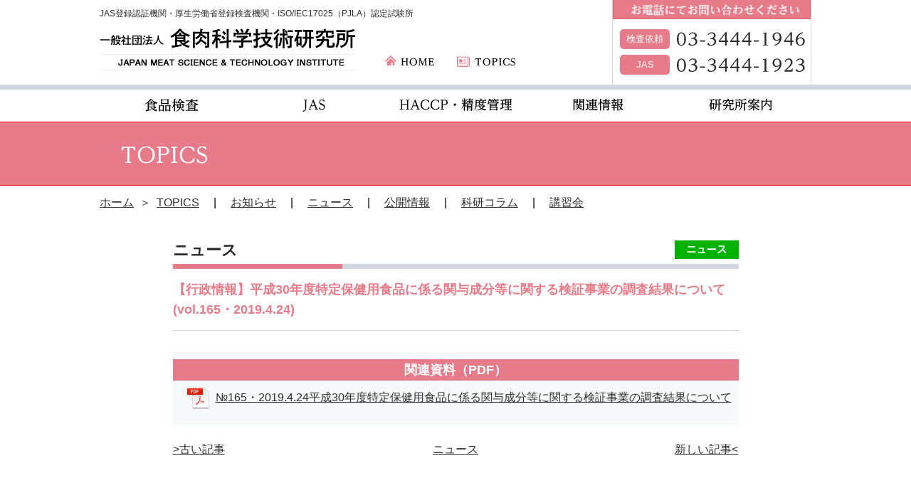

--- FILE ---
content_type: text/html; charset=UTF-8
request_url: http://www.shokunikukaken.jp/topics/1210/
body_size: 5303
content:
<!DOCTYPE html>
<html lang="ja">
	<head>
		<meta charset="UTF-8">

		<meta name="keywords" content="食品検査,JAS,ハム,ソーセージ,栄養検査" />		<meta http-equiv="X-UA-Compatible" content="IE=edge,chrome=1">
		
		<meta name="viewport" content="width=1000px" />

		<link rel="icon" href="http://www.shokunikukaken.jp/images/favicon.ico" type="image/x-icon">

		


		<title>【行政情報】平成30年度特定保健用食品に係る関与成分等に関する検証事業の調査結果について(vol.165・2019.4.24) &#8211; 一般社団法人 食肉科学技術研究所</title>
<link rel='dns-prefetch' href='//www.google.com' />
<link rel='dns-prefetch' href='//fonts.googleapis.com' />
<link rel='dns-prefetch' href='//s.w.org' />
<link rel="alternate" type="application/rss+xml" title="一般社団法人 食肉科学技術研究所 &raquo; フィード" href="http://www.shokunikukaken.jp/feed/" />
<link rel="alternate" type="application/rss+xml" title="一般社団法人 食肉科学技術研究所 &raquo; コメントフィード" href="http://www.shokunikukaken.jp/comments/feed/" />
		<script type="text/javascript">
			window._wpemojiSettings = {"baseUrl":"https:\/\/s.w.org\/images\/core\/emoji\/13.0.1\/72x72\/","ext":".png","svgUrl":"https:\/\/s.w.org\/images\/core\/emoji\/13.0.1\/svg\/","svgExt":".svg","source":{"concatemoji":"http:\/\/www.shokunikukaken.jp\/wp\/wp-includes\/js\/wp-emoji-release.min.js?ver=5.6.16"}};
			!function(e,a,t){var n,r,o,i=a.createElement("canvas"),p=i.getContext&&i.getContext("2d");function s(e,t){var a=String.fromCharCode;p.clearRect(0,0,i.width,i.height),p.fillText(a.apply(this,e),0,0);e=i.toDataURL();return p.clearRect(0,0,i.width,i.height),p.fillText(a.apply(this,t),0,0),e===i.toDataURL()}function c(e){var t=a.createElement("script");t.src=e,t.defer=t.type="text/javascript",a.getElementsByTagName("head")[0].appendChild(t)}for(o=Array("flag","emoji"),t.supports={everything:!0,everythingExceptFlag:!0},r=0;r<o.length;r++)t.supports[o[r]]=function(e){if(!p||!p.fillText)return!1;switch(p.textBaseline="top",p.font="600 32px Arial",e){case"flag":return s([127987,65039,8205,9895,65039],[127987,65039,8203,9895,65039])?!1:!s([55356,56826,55356,56819],[55356,56826,8203,55356,56819])&&!s([55356,57332,56128,56423,56128,56418,56128,56421,56128,56430,56128,56423,56128,56447],[55356,57332,8203,56128,56423,8203,56128,56418,8203,56128,56421,8203,56128,56430,8203,56128,56423,8203,56128,56447]);case"emoji":return!s([55357,56424,8205,55356,57212],[55357,56424,8203,55356,57212])}return!1}(o[r]),t.supports.everything=t.supports.everything&&t.supports[o[r]],"flag"!==o[r]&&(t.supports.everythingExceptFlag=t.supports.everythingExceptFlag&&t.supports[o[r]]);t.supports.everythingExceptFlag=t.supports.everythingExceptFlag&&!t.supports.flag,t.DOMReady=!1,t.readyCallback=function(){t.DOMReady=!0},t.supports.everything||(n=function(){t.readyCallback()},a.addEventListener?(a.addEventListener("DOMContentLoaded",n,!1),e.addEventListener("load",n,!1)):(e.attachEvent("onload",n),a.attachEvent("onreadystatechange",function(){"complete"===a.readyState&&t.readyCallback()})),(n=t.source||{}).concatemoji?c(n.concatemoji):n.wpemoji&&n.twemoji&&(c(n.twemoji),c(n.wpemoji)))}(window,document,window._wpemojiSettings);
		</script>
		<style type="text/css">
img.wp-smiley,
img.emoji {
	display: inline !important;
	border: none !important;
	box-shadow: none !important;
	height: 1em !important;
	width: 1em !important;
	margin: 0 .07em !important;
	vertical-align: -0.1em !important;
	background: none !important;
	padding: 0 !important;
}
</style>
	<link rel='stylesheet' id='wp-block-library-css'  href='http://www.shokunikukaken.jp/wp/wp-includes/css/dist/block-library/style.min.css?ver=5.6.16' type='text/css' media='all' />
<link rel='stylesheet' id='wp-pagenavi-css'  href='http://www.shokunikukaken.jp/wp/wp-content/plugins/wp-pagenavi/pagenavi-css.css?ver=2.70' type='text/css' media='all' />
<link rel='stylesheet' id='so-simple-75-fonts-css'  href='//fonts.googleapis.com/css?family=Merriweather:400,400italic,700,700italic' type='text/css' media='all' />
<link rel='stylesheet' id='so-simple-75-css'  href='http://www.shokunikukaken.jp/wp/wp-content/themes/shokunikukaken/style.css?ver=3.1' type='text/css' media='all' />
<script type='text/javascript' src='http://www.shokunikukaken.jp/wp/wp-includes/js/jquery/jquery.min.js?ver=3.5.1' id='jquery-core-js'></script>
<script type='text/javascript' src='http://www.shokunikukaken.jp/wp/wp-includes/js/jquery/jquery-migrate.min.js?ver=3.3.2' id='jquery-migrate-js'></script>
<link rel="https://api.w.org/" href="http://www.shokunikukaken.jp/wp-json/" /><link rel="EditURI" type="application/rsd+xml" title="RSD" href="http://www.shokunikukaken.jp/wp/xmlrpc.php?rsd" />
<link rel="wlwmanifest" type="application/wlwmanifest+xml" href="http://www.shokunikukaken.jp/wp/wp-includes/wlwmanifest.xml" /> 
<meta name="generator" content="WordPress 5.6.16" />
<link rel='shortlink' href='http://www.shokunikukaken.jp/?p=1210' />
<link rel="alternate" type="application/json+oembed" href="http://www.shokunikukaken.jp/wp-json/oembed/1.0/embed?url=http%3A%2F%2Fwww.shokunikukaken.jp%2Ftopics%2F1210%2F" />
<link rel="alternate" type="text/xml+oembed" href="http://www.shokunikukaken.jp/wp-json/oembed/1.0/embed?url=http%3A%2F%2Fwww.shokunikukaken.jp%2Ftopics%2F1210%2F&#038;format=xml" />

		
		<!--[if lt IE 9]>
		    <script src="http://www.shokunikukaken.jp/wp/wp-content/themes/so-simple-75/assets/js/html5shiv.min.js"></script>
		    <script src="http://www.shokunikukaken.jp/wp/wp-content/themes/so-simple-75/assets/js/respond.min.js"></script>
		<![endif]-->

		<!--[if IE 9]> <html class="ie9" lang="en"> <![endif]-->
		
		
	</head>

	<body class="topics-template-default single single-topics postid-1210">
		
		<div id="page" class="hfeed site">
			
<header id="header">
	<div id="header_main">
		<div class="container clearfix">
			<div class="logo_area pull_left">
				<p class="font_12px">JAS登録認証機関・厚生労働省登録検査機関・ISO/IEC17025（PJLA）認定試験所</p>
				
								<div id="logo"><a href="http://www.shokunikukaken.jp/"><img src="/images/header_logo.jpg" alt="一般社団法人 食肉科学技術研究所"></a></div>
								
				<a href="http://www.shokunikukaken.jp/"><img src="/images/home.jpg" alt="一般社団法人 食肉科学技術研究所" class="home"></a>
				<a href="http://www.shokunikukaken.jp/topics"><img src="/images/topics.jpg" alt="TOPICS" class="topics"></a>
			</div>
			<div class="tel_area pull_left">
				<img src="/images/header_tel_message.jpg" class="message" alt="お電話にてお問い合わせください">
				<dl class="clearfix"><dt class="font_13px pull_left">検査依頼</dt><dd class=" pull_left"><a href="tel:0334441946"><img src="/images/contact_tel.jpg"  alt="TEL:03-3444-1946" class="contact_tel"></a></dd></dl>
				<dl class="clearfix"><dt class="font_13px pull_left">JAS</dt><dd class=" pull_left"><a href="tel:0334441923"><img src="/images/jas_tel.jpg"  alt="TEL:03-3444-1923" class="jas_tel"></a></dd></dl>
			</div>
		</div><!--.container-->
	</div><!--#header_main-->
	
	<nav id="nav" class="container ">
			<ul>
				<li><a class="noline" href="http://www.shokunikukaken.jp/inspection"><img  src="/images/menu01_off.jpg" alt="食品検査"></a></li><!--
				--><li><a class="noline" href="http://www.shokunikukaken.jp/jas"><img  src="/images/menu02_off.jpg" alt="JAS"></a></li><!--
				--><li><a class="noline" href="http://www.shokunikukaken.jp/haccp"><img  src="/images/menu03_off.jpg" alt="HACCP・精度管理"></a></li><!--
				--><li><a class="noline" href="http://www.shokunikukaken.jp/others"><img  src="/images/menu04_off.jpg" alt="関連情報"></a></li><!--
				--><li><a class="noline" href="http://www.shokunikukaken.jp/information"><img  src="/images/menu05_off.jpg" alt="研究所案内"></a></li>
			</ul>
	</nav>
	
</header>
			
			<div id="site-content" class="site-content">

						<div class="page_title ">
				<!--h1 class=" container">TOPICS</h1-->
				<h1 class=" container"><img  src="/images/title_topics.jpg" alt="TOPICS"></h1>
			</div>
						
			
			<div class="breadcrumbs container mb_30px "><ul class="bc"><li><a href="http://www.shokunikukaken.jp">ホーム</a>&nbsp;&nbsp;＞&nbsp;&nbsp;</li><li><a href='http://www.shokunikukaken.jp/topics'>TOPICS</a></li></ul><ul class='cat_link'>	<li class="cat-item cat-item-2"><a href="http://www.shokunikukaken.jp/topics/cat_topics/info/">お知らせ</a>
</li>
	<li class="cat-item cat-item-3"><a href="http://www.shokunikukaken.jp/topics/cat_topics/news/">ニュース</a>
</li>
	<li class="cat-item cat-item-6"><a href="http://www.shokunikukaken.jp/topics/cat_topics/release/">公開情報</a>
</li>
	<li class="cat-item cat-item-5"><a href="http://www.shokunikukaken.jp/topics/cat_topics/column/">科研コラム</a>
</li>
	<li class="cat-item cat-item-4"><a href="http://www.shokunikukaken.jp/topics/cat_topics/lecture/">講習会</a>
</li>
</ul></div>			<!-- //#breadcrumbs -->

	<main id="main" class="site-main single-topics" role="main">

		
		<article class="">
			<div class="container2">
				<div class="category_title">ニュース<img src="/images/icon_news.jpg" alt="ニュース" class="icon_cat"></div>
				<h1>【行政情報】平成30年度特定保健用食品に係る関与成分等に関する検証事業の調査結果について(vol.165・2019.4.24)</h1>
				<div class="message mb_30px"></div>
				
				
				 
				
								
								<div class="doc_area mb_20px">
				<h2>関連資料（PDF）</h2>
				<ul>
					 				<li><a href="http://www.shokunikukaken.jp/wp/wp-content/uploads/2019/04/№165・2019.4.24平成30年度特定保健用食品に係る関与成分等に関する検証事業の調査結果について.pdf">№165・2019.4.24平成30年度特定保健用食品に係る関与成分等に関する検証事業の調査結果について</a></li>
								</ul>
 				</div>
				
			<div class="paging clearfix">
			    <div class="next">
						    	<a href="http://www.shokunikukaken.jp/topics/1208/" rel="prev">&gt;古い記事</a>			　<!--全角スペース消さないように-->
			    </div>
			 			    <div class="cat_link"><a href="http://www.shokunikukaken.jp/topics/cat_topics/news">ニュース</a></div>
			    
			    <div class="prev">　<!--全角スペース消さないように-->
						    	<a href="http://www.shokunikukaken.jp/topics/1215/" rel="next">新しい記事&lt;</a>						    </div>
			</div>				
				
			</div><!--.container2-->
		</article>
	
	
	
	
	</main><!-- #main -->


		</div><!-- .site-content -->

<div class="pageTop"><a href="#"><img src="/images/to_top.png"></a></div>

<footer id="footer">
	<div class="container cleafix">
		<div class="area area1 pull_left">
			<dl>
			<dd>JAS登録認証機関・厚生労働省登録検査機関・ISO/IEC17025（PJLA）認定試験所</dd>
			<dt><a href="http://www.shokunikukaken.jp/"><img src="/images/footer_logo.jpg" class="" alt="一般社団法人 食肉科学技術研究所"></a></dt>
			<dd>〒150-0013 東京都渋谷区恵比寿1丁目5番6号</dd>
			<dd class="clearfix"><dl><dt class="text-center">（依頼検査）</dt><dd>TEL：03-3444-1946</dd><dd>FAX：03-3441-8273</dd></dl></dd>
			<dd class="clearfix"><dl><dt class="text-center">（JAS）</dt><dd>TEL：03-3444-1923</dd><dd>FAX：03-3441-8273</dd></dl></dd>
			</dl>
		</div><!--.bloc-->
		<div class="area area2 pull_left">
			<h4><span class="circle"></span>提供サービス</h4>
			<ul>
				<li><a href="http://www.shokunikukaken.jp/inspection">食品検査</a>
					<ul>
						<li><a href="http://www.shokunikukaken.jp/inspection/meat/">保存試験</a></li>
						<li><a href="http://www.shokunikukaken.jp/inspection/tasty/">おいしさ評価</a></li>
						<li><a href="http://www.shokunikukaken.jp/inspection/composition/">栄養成分</a></li>
					</ul>
				</li>
				<li><a href="http://www.shokunikukaken.jp/jas">JAS(日本農林規格)</a>
					<ul>
						<li><a href="http://www.shokunikukaken.jp/list/">JAS認証工場リスト</a></li>
					</ul>
				</li>
				<li><a href="http://www.shokunikukaken.jp/haccp">HACCP・精度管理</a>
					<ul>
						<li><a href="http://www.shokunikukaken.jp/topics/cat_topics/lecture/">講習会</a></li>
					</ul>
				</li>
			</ul>
		</div><!--.bloc-->
		<div class="area area3 pull_left">
			<h4><span class="circle"></span>お役立ち情報</h4>
			<ul>
				<li><a href="http://www.shokunikukaken.jp/others">関連情報</a></li>
				<li><a href="http://www.shokunikukaken.jp/topics/">Topics</a></li>
			</ul>
		</div><!--.bloc-->
		<div class="area area4 pull_left">
			<h4><span class="circle"></span>研究所案内</h4>
			<ul>
				<li><a href="http://www.shokunikukaken.jp/information">研究所案内</a></li>
				<li><a href="http://www.shokunikukaken.jp/information#section02">アクセス</a></li>
				<li><a href="http://www.shokunikukaken.jp/topics/cat_topics/release/">公開情報</a></li>
				<li><a href="http://www.shokunikukaken.jp/topics/cat_topics/info/">お知らせ</a></li>
			</ul>
		</div><!--.bloc-->
	</div><!--.container-->
	
	<div id="copyright"class="container ">
		(ｃ)　一般社団法人　食肉科学技術研究所
	</div><!--.container-->
</footer>

	</div><!-- .site --> 

<script type='text/javascript' id='google-invisible-recaptcha-js-before'>
var renderInvisibleReCaptcha = function() {

    for (var i = 0; i < document.forms.length; ++i) {
        var form = document.forms[i];
        var holder = form.querySelector('.inv-recaptcha-holder');

        if (null === holder) continue;
		holder.innerHTML = '';

         (function(frm){
			var cf7SubmitElm = frm.querySelector('.wpcf7-submit');
            var holderId = grecaptcha.render(holder,{
                'sitekey': '6LfzFnQaAAAAAI_H4qtyJG4woheyU_kdT4yZxLsV', 'size': 'invisible', 'badge' : 'bottomright',
                'callback' : function (recaptchaToken) {
					if((null !== cf7SubmitElm) && (typeof jQuery != 'undefined')){jQuery(frm).submit();grecaptcha.reset(holderId);return;}
					 HTMLFormElement.prototype.submit.call(frm);
                },
                'expired-callback' : function(){grecaptcha.reset(holderId);}
            });

			if(null !== cf7SubmitElm && (typeof jQuery != 'undefined') ){
				jQuery(cf7SubmitElm).off('click').on('click', function(clickEvt){
					clickEvt.preventDefault();
					grecaptcha.execute(holderId);
				});
			}
			else
			{
				frm.onsubmit = function (evt){evt.preventDefault();grecaptcha.execute(holderId);};
			}


        })(form);
    }
};
</script>
<script type='text/javascript' async defer src='https://www.google.com/recaptcha/api.js?onload=renderInvisibleReCaptcha&#038;render=explicit' id='google-invisible-recaptcha-js'></script>
<script type='text/javascript' src='http://www.shokunikukaken.jp/wp/wp-content/themes/so-simple-75/assets/js/fluidvids.js?ver=3.1' id='plugins-js'></script>
<script type='text/javascript' src='http://www.shokunikukaken.jp/wp/wp-content/themes/so-simple-75/assets/js/theme.js?ver=3.1' id='so-simple-75-script-js'></script>
<script type='text/javascript' src='http://www.shokunikukaken.jp/wp/wp-includes/js/wp-embed.min.js?ver=5.6.16' id='wp-embed-js'></script>

<script src="http://www.shokunikukaken.jp/wp/wp-content/themes/shokunikukaken/js/original.js" ></script>

</body>
</html>